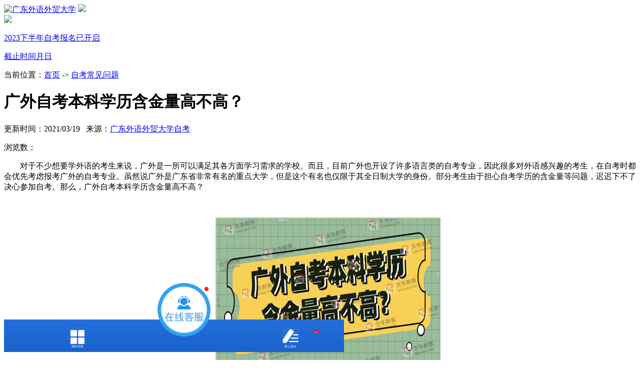

--- FILE ---
content_type: text/html; charset=utf-8
request_url: http://m.gw.gd-jiaoyu.com/cjwt/952.html
body_size: 5548
content:
<!DOCTYPE html>
<html>
<head>
    <meta http-equiv="Content-Type" content="text/html; charset=gb2312" />
    <meta name="viewport" content="initial-scale=1.0, maximum-scale=1.0, user-scalable=no" />
    <meta http-equiv="X-UA-Compatible" content="IE=edge,chrome=1">
    <meta name="renderer" content="webkit">
    <meta name="apple-mobile-web-app-status-bar-style" content="default" />
    <meta name="format-detection" content="telephone=no" />
    <meta name="format-detection" content="email=no" />
    <meta http-equiv="Content-Type" content="text/html; charset=gb2312" />
    <title>广外自考本科学历含金量高不高？_大牛教育学历咨询网</title>
    <meta name="keywords" content="广外自考本科,自考本科学历,自考学历含金量" />
    <meta name="description" content="自考本科学历是所有成人教育里面含金量以及社会认可度都非常高的，考生不必过多担心。目前，广外自考报考专业主要有有商务英语、市场营销、会计、日语等语言类和商贸类专业，考生可以结合自身需求选择。" />
    <link rel="stylesheet" type="text/css" href="/templates/mobile/css/style.css" />
    <link rel="stylesheet" href="/statics/share/css/share.min.css">
    <script src="/statics/share/js/social-share.min.js"></script>
    <script src="/templates/mobile/js/flexible.js" type="text/javascript" charset="utf-8"></script>
    <script type="text/javascript" src="http://www.daniujiaoyu.com/zkOnKST/mobile/onKST.js"></script>
</head>
<body oncontextmenu="window.event.returnValue=false" ondragstart="window.event.returnValue=false" onselectstart="return false;">
    <script type="text/javascript">document.oncontextmenu = new Function('event.returnValue=false;'); document.onselectstart = new Function('event.returnValue=false;');</script>

    <div class="content">
        <div class="header">
            <a href="http://m.gw.gd-jiaoyu.com/"><img alt="广东外语外贸大学" src="/templates/mobile/images/a-logo.png"></a>
            <a class="fr navbtn"><img src="/templates/mobile/images/gw-wzdh.png"/></a>
        </div>
        <div id="fixbox"><div class="djs_n1">
    <a href="javascript:;" onclick="popupForm()">
        <img src="/templates/mobile/images/gw-time.png" />
        <div class="box">
            <div class="time">
                <p class="p1">2023下半年自考报名已开启</p>
                <p class="p2">截止时间<span class="days curMonth"></span>月<span class="days curDate"></span>日</p>
            </div>
        </div>
    </a>
</div></div>
        <div class="local">当前位置：<a href="http://m.gw.gd-jiaoyu.com/">首页</a> -&gt; <a href="http://m.gw.gd-jiaoyu.com/cjwt/">自考常见问题</a></div>

        <div class="atc_cont">
            <h1>广外自考本科学历含金量高不高？</h1>
            <p class="atc_lt"><span>更新时间：2021/03/19 &nbsp;&nbsp;来源：<a href="http://m.gw.gd-jiaoyu.com/">广东外语外贸大学自考</a></span></p>
            <span class="none">
                  浏览数：<script type="text/javascript" src="http://gw.gd-jiaoyu.com/tools/submit_ajax.ashx?action=view_article_click&id=952&click=1"></script>
            </span>
            <div class="txt_box">
                <p class="MsoNormal" style="text-indent:2em;">
	对于不少想要学外语的考生来说，广外是一所可以满足其各方面学习需求的学校。而且，目前广外也开设了许多语言类的自考专业，因此很多对外语感兴趣的考生，在自考时都会优先考虑报考广外的自考专业。虽然说广外是广东省非常有名的重点大学，但是这个有名也仅限于其全日制大学的身份。部分考生由于担心自考学历的含金量等问题，迟迟下不了决心参加自考。那么，广外自考本科学历含金量高不高？
</p>
<p>
	<br />
</p>
<p class="MsoNormal" style="text-align:center;text-indent:2em;">
	<img src="/upload/202103/04/202103041731197804.jpg" alt="广外自考本科学历含金量高不高？" width="450" height="300" title="广外自考本科学历含金量高不高？" align="" /> 
</p>
<p>
	<br />
</p>
<p class="MsoNormal" style="text-indent:2em;">
	<a href="http://m.gw.gd-jiaoyu.com/cjwt/912.html" target="_blank"><b><span style="color:#337FE5;">广外自考本科</span></b><b><span style="color:#337FE5;">学历</span></b></a><b>含金量</b><b></b> 
</p>
<p>
	<br />
</p>
<p class="MsoNormal" style="text-indent:2em;">
	<span>自考具有</span>“宽进严出”的特点，报考条件虽然较低，但也是为了能保证更多人加入学习中来，而为了能保证自考毕业生的质量，自考的考试内容难度又是相对较高的，考生需要花费一定的精力才能通过所有科目考试。因此，考生通过自考的途径获得的学历证书，是所有成人教育里面含金量以及社会认可度都非常高的，社会上不少用人单位也一致认为自考本科学历的含金量也仅次于统招本科学历而已。
</p>
<p>
	<br />
</p>
<p class="MsoNormal" style="text-indent:2em;">
	<b>广外自考本科</b><b>专业</b> 
</p>
<p>
	<br />
</p>
<p class="MsoNormal" style="text-indent:2em;">
	目前，广外自考本科开设的自考专业大多都是以语言类和商贸类专业为主，考生可以报考的专业主要有商务英语、商务管理、金融管理、物流管理、采购与供应管理、市场营销、会计、日语、项目管理等，建议考生在选择专业的时候，可以结合自身的学习特产、兴趣爱好等因素，充分考虑到社会的需要及行业的发展状况，选择一些社会上供不应求或发展前景广阔的专业，以便于今后的求职和就业。
</p>
<p>
	<br />
</p>
<p class="MsoNormal" style="text-indent:2em;">
	综上所述，自考本科学历是所有成人教育里面含金量以及社会认可度都非常高的，考生不必过多担心。目前，广外自考报考专业主要有有商务英语、市场营销、会计、日语等语言类和商贸类专业，考生可以结合自身需求选择。对<a href="http://m.gw.gd-jiaoyu.com/" target="_blank"><strong><span style="color:#337FE5;">广外自考</span></strong></a>本科学历还有疑问的考生，可以咨询自考在线老师。
</p>
<p>
	<br />
</p>
            </div>
            <div class="atc_txt_foot">
                <a class="online_zx" href="javascript:;" onclick="onKST('yemian')">在线咨询</a>
                <div class="share fl bdsharebuttonbox">
                   <div class="share-component" data-sites="weibo,qq,qzone,wechat"></div>
                </div>
            </div>
        </div>

        <div class="pre_l">
            <div class="prevnext">
                <ul>
                    <li><a href="http://m.gw.gd-jiaoyu.com/cjwt/953.html">上一篇：<h2>广外自考一般多久毕业？大概要多少学费？</h2></a></li><li><a href="http://m.gw.gd-jiaoyu.com/cjwt/951.html">下一篇：<h2>广东外语外贸大学有哪些自考专业？</h2></a></li>
                </ul>
            </div>

            <div class="recommend_article">
                <ul>
                    <li class="title">- 相关文章 -</li>
                    
                    <li><a href="http://m.gw.gd-jiaoyu.com/cjwt/888.html" title="广外自考本科商务英语专业考试科目有哪些？" target="_blank">广外自考本科商务英语专业考试科目有哪些？</a></li>
                    <li><a href="http://m.gw.gd-jiaoyu.com/cjwt/885.html" title="广外自考本科英语专业有几门考试课程？" target="_blank">广外自考本科英语专业有几门考试课程？</a></li>
                    <li><a href="http://m.gw.gd-jiaoyu.com/cjwt/933.html" title="广东外语外贸大学自考本科专业科目有哪些？" target="_blank">广东外语外贸大学自考本科专业科目有哪些？</a></li>
                    <li><a href="http://m.gw.gd-jiaoyu.com/zkqrz/904.html" title="报名广外自考本科能选什么专业？" target="_blank">报名广外自考本科能选什么专业？</a></li>
                    <li><a href="http://m.gw.gd-jiaoyu.com/cjwt/913.html" title="广外自考本科毕业论文的查重率不能高于多少？" target="_blank">广外自考本科毕业论文的查重率不能高于多少？</a></li>
                </ul>
            </div>
        </div>
    </div>
    <!--导航弹窗-->
<div class="news-pup none">
    <div class="box">
        <a class="colseBtn"></a>
        <div class="item d1">
            <div class="title">
                <span><i></i><a href="http://m.gw.gd-jiaoyu.com/">网站首页</a></span>
            </div>
            <div class="list">
                <a href="http://m.gw.gd-jiaoyu.com/zsjz/">广外自考招生</a>
                <a href="http://m.gw.gd-jiaoyu.com/xwzx/">广外自考新闻</a>
                <a href="http://m.gw.gd-jiaoyu.com/cjwt/">自考常见问题</a>
                <a href="http://m.gw.gd-jiaoyu.com/xwzx/452.html">广外自考费用</a>
                <a href="http://m.gw.gd-jiaoyu.com/cjwt/838.html" class="on">广外自考报名</a>
                <a href="http://m.gw.gd-jiaoyu.com/lxwm/">广外学校背景</a>
                <a href="http://m.gw.gd-jiaoyu.com/zkyy/">广外自考资讯</a>
            </div>
        </div>
        <div class="item d2">
            <div class="title">
                <span><i></i><a href="http://m.gw.gd-jiaoyu.com/zkqrz/">广外自考专业</a></span>
            </div>
            <div class="list">
                <a href="http://m.gw.gd-jiaoyu.com/xwzx/486.html">自考专科</a>
                <a href="http://m.gw.gd-jiaoyu.com/xwzx/509.html">自考本科</a>
                <a href="http://m.gw.gd-jiaoyu.com/cjwt/848.html">专本套读</a>
                <a href="http://m.gw.gd-jiaoyu.com/cjwt/827.html">自考全日制</a>
                <a href="http://m.gw.gd-jiaoyu.com/xwzx/490.html">自考业余制</a>
                <a href="http://m.gw.gd-jiaoyu.com/xwzx/493.html">自考网络班</a>
            </div>
        </div>
        <div class="item d3">
            <div class="title">
                <span><i></i><a href="http://m.gw.gd-jiaoyu.com/cjwt/794.html">广外自考指南</a></span>
            </div>
            <div class="list">
                <a href="http://m.gw.gd-jiaoyu.com/xwzx/225.html">广外报考须知</a>
                <a href="http://m.gw.gd-jiaoyu.com/xwzx/494.html" class="on">广外报名流程</a>
                <a href="http://m.gw.gd-jiaoyu.com/xwzx/229.html">广外自考转考</a>
                <a href="http://m.gw.gd-jiaoyu.com/xwzx/228.html">广外自考免考</a>
                <a href="http://m.gw.gd-jiaoyu.com/cjwt/699.html">广外学位申请</a>
                <a href="http://m.gw.gd-jiaoyu.com/xwzx/233.html">广外自考毕业</a>
            </div>
        </div>
    </div>
</div>
<script src="/templates/mobile/js/jquery.min.js" type="text/javascript" charset="utf-8"></script>
<script type="text/javascript" src="/templates/mobile/js/clickdialog.js"></script>
<script src="http://www.daniujiaoyu.com/js/bj_form_mobile.js" charset="gb2312"></script>
<div class="footer">
    <div class="Tel"><span>全国免费咨询热线：400-000-2300</span></div>
    <div class="Copyright">Copyright &copy; 2023 广州自考 <a target="_blank" href="http://beian.miit.gov.cn" rel="external nofollow">粤ICP备18016435号</a></div>
    <div class="About">此网站信息属于广州市天河区大牛教育培训中心有限公司</div>
声明：本站为广东自学考试民间交流网站，近期广东自学考试动态请各位考生以省教育考试院、各市自考办通知为准。
</div>
<script src="http://www.daniujiaoyu.com/js/bj_zk_bottom.js" charset="gb2312"></script>
<script>
    (function () {
        var bp = document.createElement('script');
        bp.src = '//push.zhanzhang.baidu.com/push.js';
        var s = document.getElementsByTagName("script")[0];
        s.parentNode.insertBefore(bp, s);
    })();
</script>
<script type="text/javascript" src="http://vipz1-rgak7.kuaishang.cn/bs/ks.j?cI=181818&amp;fI=79612&amp;ism=1" charset="utf-8"></script>
<script src="http://www.daniujiaoyu.com/js/tj_gd-jiaoyu.com.js" charset="gb2312"></script>
<script type="text/javascript" src="http://www.daniujiaoyu.com/js/mayDate.js"></script>
<script src="https://res.daniujiaoyu.com/common/js/formPopupZk.js" charset="utf-8"></script>
<script src="/templates/mobile/js/footer.js" type="text/javascript" charset="utf-8"></script>
<script>
var _hmt = _hmt || [];
(function() {
  var hm = document.createElement("script");
  hm.src = "https://hm.baidu.com/hm.js?ed37892a041d4756f263ec65ed6133c1";
  var s = document.getElementsByTagName("script")[0]; 
  s.parentNode.insertBefore(hm, s);
})();
</script>
<style>
    .layer_form {
        display: none;
    }
</style>

    <script>
        (function () {
            var src = "https://s.ssl.qhres2.com/ssl/ab77b6ea7f3fbf79.js";
            document.write('<script src="' + src + '" id="sozz"><\/script>');
        })();
    </script>
    <script src="/templates/mobile/js/detail.js" type="text/javascript" charset="utf-8"></script>
</body>
</html>

--- FILE ---
content_type: application/javascript
request_url: http://www.daniujiaoyu.com/js/bj_zk_bottom.js
body_size: 2447
content:
var hosts = window.location.host;
document.write('<div class="bottom_box">');
document.write('<style>');
document.write('.bottom_box{clear:both;position:fixed;bottom:0px;width:100%;z-index:9999;max-width:640px;}');
if (String(hosts).indexOf("china-zikao.com") > -1) {
document.write('.bottom_box{max-width:750px;}'); }
if (String(hosts).indexOf("gd-jiaoyu.com") > -1) {
document.write('.dibulianxi{clear:both;width:100%;background:url(http://www.daniujiaoyu.com/images/bjbg.png) no-repeat center bottom;background-size:100% auto;position:fixed;bottom:0px;width:100%;z-index:9999;max-width:640px;padding-top:1rem}');
document.write('.dibulianxi li{float:left;width:33.33%;list-style:none;text-align:center;position:relative;padding-bottom:1%}');
document.write('.dibulianxi li a{text-decoration:none;position: relative;display:block}');
document.write('.dibulianxi li a span{display:block;width:100%;text-align:center;}');
document.write('.dibulianxi li a span img{max-width:34px;margin:0 auto;line-height:1.6;vertical-align:middle;width:17%}');
document.write('.dibulianxi li a .st{line-height:1.6;font-size:0.3rem;color:#FFF;width:100%;}');
document.write('.dibulianxi li a i.hot{font-size:0.1rem;background:red;color:#FFF;border-radius:0.1rem;font-style:normal;padding:0 0.05rem;top:15%;position:absolute;right:24%;line-height:1}');
document.write('.sjnum{font-size:0.3rem}');
document.write('.dibulianxi li a i{font-size:0.3rem;background:red;color:#FFF;border-radius:0.1rem}');
document.write('.ks_ol_comm_div, .ks_ol_comm_div div{border-top-left-radius:1rem;border-top-right-radius:1rem}');
document.write('.ty1{top: -100%; animation: bounce 2s infinite;-webkit-animation: bounce 2s infinite;font-size:0.3rem}');
document.write('.bot_zx{width:100%;position:absolute;left:0;bottom:-1rem;z-index:9999}');
} else {
document.write('.dibulianxi{clear:both;width:100%;background:url(http://www.daniujiaoyu.com/images/bjbg.png) no-repeat center bottom;background-size:100% auto;position:fixed;bottom:0px;width:100%;z-index:9999;max-width:640px;padding-top:1rem}');
if (String(hosts).indexOf("china-zikao.com") > -1) {
document.write('.dibulianxi{max-width:750px;}');
}document.write('.dibulianxi li{float:left;width:33.33%;list-style:none;text-align:center;position:relative;padding-bottom:1%}');
document.write('.dibulianxi li a{text-decoration:none;position: relative;display:inline-block;width:100%}');
document.write('.dibulianxi li a span{display:block;width:100%;text-align:center;}');
document.write('.dibulianxi li a span img{max-width:34px;margin:0 auto;line-height:1.6;vertical-align:middle;width:17%}');
document.write('.dibulianxi li a .st{line-height:1.6;font-size:1rem;color:#FFF;width:100%;}');
document.write('.dibulianxi li a i.hot{font-size:0.5rem;background:red;color:#FFF;border-radius:0.3rem;font-style:normal;padding:0 0.1rem;top:15%;position:absolute;right:30%;;line-height:1}');
document.write('.bot_nav_box{display:none;background:#fff;position: absolute;width:100%;bottom:3rem;left:0;padding:1rem 0 2rem;z-index:99}');
document.write('.bot_nav_box a{margin:0.5rem;display:inline-block;}');
document.write('.sjnum{font-size:1rem}');
document.write('.ks_ol_comm_div, .ks_ol_comm_div div{border-top-left-radius:1rem;border-top-right-radius:1rem}');
document.write('.ty1{top: -100%; animation: bounce 2s infinite;-webkit-animation: bounce 2s infinite;font-size:1rem}');
document.write('.bot_zx{width:100%;position:absolute;left:0;bottom:-3rem;z-index:9999}');
}
document.write('.onkstbs{display: none!important;}');
document.write('@keyframes bounce{0%,20%,53%,80%,to{animation-timing-function:cubic-bezier(.5,.1,.5,1); transform:translateZ(0)} 40%,43%{animation-timing-function:cubic-bezier(.10,.05,.10,.06); transform:translate3d(0,-10px,0)} 70%{animation-timing-function:cubic-bezier(.10,.05,.10,.06); transform:translate3d(0,0px,0)} 90%{transform:translate3d(0,-4px,0)}}');
document.write('</style>');
if (String(hosts).indexOf("gd-jiaoyu.com") > -1) {
document.write('<ul class="dibulianxi">');
document.write('<li><a><span><img src="http://www.daniujiaoyu.com/images/bjicon_1.png"/></span><span class="st">网站导航</span></a></li>');
document.write('<li><div class="bot_zx"><a style="width:auto;" href="http://vipz1-rgak7.kuaishang.cn/bs/im.htm?cas=57202___181818&fi=67865&ism=1&sText=bottom" target="_blank" rel="external nofollow"><div class="ty1" style="color:#fff;width:0.5rem;height:0.5rem;line-height:0.5rem;background-color:RED;border-radius:1rem;position: absolute;top:7%;right:27%;z-index:999;text-align:center"><i class="sjnum">1</i></div><img id="zxzx_img"style="width:50%;" src="http://www.daniujiaoyu.com/images/bjicon_2.png"/></a></div></li>');
document.write('<li  style="float:right"><a href="http://www.daniujiaoyu.com/zk_baoming/" target="_blank" rel="external nofollow"><span><img src="http://www.daniujiaoyu.com/images/bjicon_3.png"/></span><span class="st">网上报名<i class="hot">hot</i></span></a></li></ul></div>');
} else {
document.write('<ul class="dibulianxi">');
if (String(hosts).indexOf("gz-zikao.com") > -1) {
document.write('<li class="bot_nav bot_nav1"><a><span><img src="http://www.daniujiaoyu.com/images/bjicon_1.png"/></span><span class="st">网站导航</span></a></li>');
    document.write('<li><div class="bot_zx"><a href="http://vipz1-rgak7.kuaishang.cn/bs/im.htm?cas=57202___181818&fi=67865&ism=1&sText=bottom" target="_blank" rel="external nofollow"><div class="ty1" style="color:#fff;width:1.5rem;height:1.5rem;line-height:1.5rem;background-color:RED;border-radius:1rem;position: absolute;top:0%;right:18%;z-index:999;text-align:center"><i class="sjnum">2</i></div><img id="zxzx_img"style="width:50%;" src="http://www.daniujiaoyu.com/images/bjicon_2.png"/></a></div></li>');
    document.write('<li style="float:right"><a href="http://www.daniujiaoyu.com/zkm_baoming/?gz-zikao#bottom" target="_blank" rel="external nofollow"><span><img src="http://www.daniujiaoyu.com/images/bjicon_3.png"/></span><span class="st">网上报名<i class="hot">hot</i></span></a></li></ul>');
} else if (String(hosts).indexOf("zikao-zikao.com") > -1) {
document.write('<li class="bot_nav bot_nav2"><a><span><img src="http://www.daniujiaoyu.com/images/bjicon_1.png"/></span><span class="st">网站导航</span></a></li>');
    document.write('<li><div class="bot_zx"><a href="http://vipz1-rgak7.kuaishang.cn/bs/im.htm?cas=57202___181818&fi=67865&ism=1&sText=bottom" target="_blank" rel="external nofollow"><div class="ty1" style="color:#fff;width:1.5rem;height:1.5rem;line-height:1.5rem;background-color:RED;border-radius:1rem;position: absolute;top:0%;right:18%;z-index:999;text-align:center"><i class="sjnum">2</i></div><img id="zxzx_img"style="width:50%;" src="http://www.daniujiaoyu.com/images/bjicon_2.png"/></a></div></li>');
    document.write('<li style="float:right"><a href="http://www.daniujiaoyu.com/zkm_baoming/?zikao-zikao#bottom" target="_blank" rel="external nofollow"><span><img src="http://www.daniujiaoyu.com/images/bjicon_3.png"/></span><span class="st">网上报名<i class="hot">hot</i></span></a></li></ul>');
} else if (String(hosts).indexOf("gd-zikao.cn") > -1) {
document.write('<li class="bot_nav bot_nav3"><a><span><img src="http://www.daniujiaoyu.com/images/bjicon_1.png"/></span><span class="st">网站导航</span></a></li>');
    document.write('<li><div class="bot_zx"><a href="http://vipz1-rgak7.kuaishang.cn/bs/im.htm?cas=57202___181818&fi=67865&ism=1&sText=bottom" target="_blank" rel="external nofollow"><div class="ty1" style="color:#fff;width:1.5rem;height:1.5rem;line-height:1.5rem;background-color:RED;border-radius:1rem;position: absolute;top:0%;right:18%;z-index:999;text-align:center"><i class="sjnum">2</i></div><img id="zxzx_img"style="width:50%;" src="http://www.daniujiaoyu.com/images/bjicon_2.png"/></a></div></li>');
    document.write('<li style="float:right"><a href="http://www.daniujiaoyu.com/zkm_baoming/?gd-zikao.cn#bottom" target="_blank" rel="external nofollow"><span><img src="http://www.daniujiaoyu.com/images/bjicon_3.png"/></span><span class="st">网上报名<i class="hot">hot</i></span></a></li></ul>');
} else if (String(hosts).indexOf("zikao5678.com") > -1) {
document.write('<li class="bot_nav bot_nav4"><a><span><img src="http://www.daniujiaoyu.com/images/bjicon_1.png"/></span><span class="st">网站导航</span></a></li>');
    document.write('<li><div class="bot_zx"><a href="http://vipz1-rgak7.kuaishang.cn/bs/im.htm?cas=57202___181818&fi=67865&ism=1&sText=bottom" target="_blank" rel="external nofollow"><div class="ty1" style="color:#fff;width:1.5rem;height:1.5rem;line-height:1.5rem;background-color:RED;border-radius:1rem;position: absolute;top:0%;right:18%;z-index:999;text-align:center"><i class="sjnum">2</i></div><img id="zxzx_img"style="width:50%;" src="http://www.daniujiaoyu.com/images/bjicon_2.png"/></a></div></li>');
    document.write('<li style="float:right"><a href="http://www.daniujiaoyu.com/zkm_baoming/?zikao5678#bottom" target="_blank" rel="external nofollow"><span><img src="http://www.daniujiaoyu.com/images/bjicon_3.png"/></span><span class="st">网上报名<i class="hot">hot</i></span></a></li></ul>');
} else if (String(hosts).indexOf("china-zikao.com") > -1) {
document.write('<li class="bot_nav bot_nav5"><a><span><img src="http://www.daniujiaoyu.com/images/bjicon_1.png"/></span><span class="st">网站导航</span></a></li>');
    document.write('<li><div class="bot_zx"><a href="http://vipz1-rgak7.kuaishang.cn/bs/im.htm?cas=57202___181818&fi=67865&ism=1&sText=bottom" target="_blank" rel="external nofollow"><div class="ty1" style="color:#fff;width:1.5rem;height:1.5rem;line-height:1.5rem;background-color:RED;border-radius:1rem;position: absolute;top:0%;right:18%;z-index:999;text-align:center"><i class="sjnum">2</i></div><img id="zxzx_img"style="width:50%;" src="http://www.daniujiaoyu.com/images/bjicon_2.png"/></a></div></li>');
    document.write('<li style="float:right"><a href="http://www.daniujiaoyu.com/zkm_baoming/?china-zikao#bottom" target="_blank" rel="external nofollow"><span><img src="http://www.daniujiaoyu.com/images/bjicon_3.png"/></span><span class="st">网上报名<i class="hot">hot</i></span></a></li></ul>');
} else {
document.write('<li><a href="http://' + hosts + '/"><span><img src="http://www.daniujiaoyu.com/images/bjicon_1.png"/></span><span class="st">首页</span></a></li>');
    document.write('<li><div class="bot_zx"><a href="http://vipz1-rgak7.kuaishang.cn/bs/im.htm?cas=57202___181818&fi=67865&ism=1&sText=bottom" target="_blank" rel="external nofollow"><div class="ty1" style="color:#fff;width:1.5rem;height:1.5rem;line-height:1.5rem;background-color:RED;border-radius:1rem;position: absolute;top:0%;right:18%;z-index:999;text-align:center"><i class="sjnum">2</i></div><img id="zxzx_img"style="width:50%;" src="http://www.daniujiaoyu.com/images/bjicon_2.png"/></a></div></li>');
    document.write('<li style="float:right"><a href="http://www.daniujiaoyu.com/zk_baoming/" target="_blank" rel="external nofollow"><span><img src="http://www.daniujiaoyu.com/images/bjicon_3.png"/></span><span class="st">网上报名<i class="hot">hot</i></span></a></li></ul>');
}
document.write('</div >');
}
var i = $(".sjnum").html(); setInterval(function () { var ma = Math.random(); if (ma < parseFloat(0.5)) { i++ } $(".sjnum").html(i); if (i < 2) { i = 2 } if (i > 10) { i = 10 } }, 20000); $(".bot_nav1").click(function () { $(".nav_pupop").toggle() }); $(".bot_nav2").click(function () { $(".nav_pupop").toggle() }); $(".bot_nav3").click(function () { $(".nav_pupop").toggle() }); $(".bot_nav4").click(function () { $(".nav_pupop").toggle()});$(".bot_nav5").click(function(){$(".nav_pupop").toggle()});




var cssj =`
<style>
#ks_ol_chatWin{
	max-width: 640px;
margin: 0 auto!important;
}
#ks_ol_chatWin_fl{
	width:100%!important;
}
.ks_ol_comm_div, .ks_ol_comm_div div {
    border-top-left-radius: 0.3rem;
border-top-right-radius: 0.3rem;}
</style>`
var host = window.location.host;
 if (host == "m.nf.gd-jiaoyu.com") {
    document.write(cssj);
}
 if (host == "m.hg.gd-jiaoyu.com") {
    document.write(cssj);
}
 if (host == "m.gs.gd-jiaoyu.com") {
    document.write(cssj);
}
 if (host == "m.hn.gd-jiaoyu.com") {
    document.write(cssj);
}
 if (host == "m.sz.gd-jiaoyu.com") {
    document.write(cssj);
}
 if (host == "m.hs.gd-jiaoyu.com") {
    document.write(cssj);
}
 if (host == "m.gw.gd-jiaoyu.com") {
    document.write(cssj);
}
 if (host == "m.zhongda.gd-jiaoyu.com") {
    document.write(cssj);
}
 if (host == "m.jinandaxue.gd-jiaoyu.com") {
    document.write(cssj);
}







